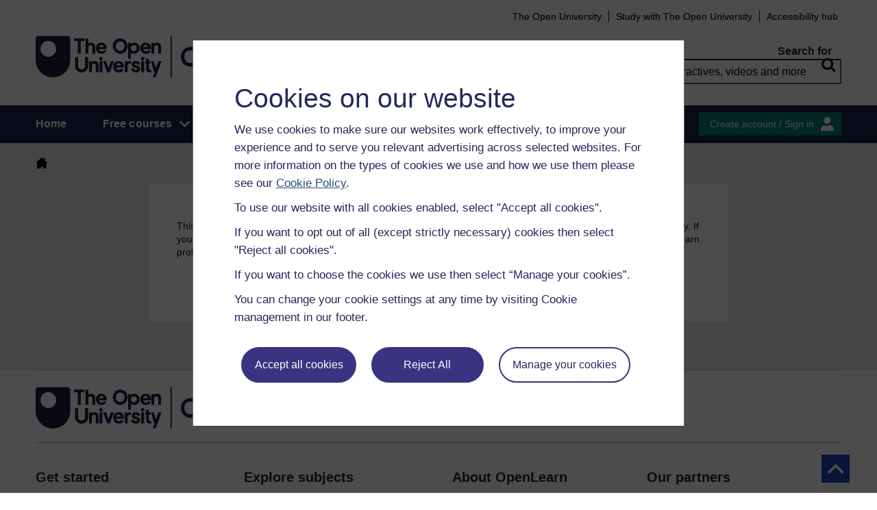

--- FILE ---
content_type: text/html; charset=utf-8
request_url: https://www.open.edu/openlearn/theme/openlearnng/hidecourse.php?viewmod=0
body_size: 11404
content:
<!DOCTYPE html>

<html  dir="ltr" lang="en" xml:lang="en">
    <head>
        <title>Hide course content | OpenLearn - Open University</title>
        <meta http-equiv="X-UA-Compatible" content="IE=edge" /><meta name="identifier" content="OpenLearn" /><meta name="viewport" content="width=device-width" /><meta property="og:site_name" content="Open Learning" /><meta property="og:title" content="Open Learning" /><meta property="og:type" content="Article" /><meta property="og:url" content="https://www.open.edu/openlearn/theme/openlearnng/hidecourse.php?viewmod=0" /><meta property="og:description" content="" /><meta property="og:image" content="https://www.open.edu/openlearn/theme/image.php/openlearnng/theme_openlearnng/1764755649/logo" /><meta property="twitter:card" content="Summary" /><meta property="twitter:title" content="Open Learning" /><meta property="twitter:description" content="" /><meta property="twitter:image" content="https://www.open.edu/openlearn/theme/image.php/openlearnng/theme_openlearnng/1764755649/logo" />
        <meta http-equiv="Content-Type" content="text/html; charset=utf-8" />
<meta name="keywords" property="schema:keywords" content="moodle, Hide course content | OpenLearn" />
<link rel="stylesheet" type="text/css" href="https://www.open.edu/openlearn/theme/yui_combo.php?3.18.1/cssreset/cssreset-min.css&amp;3.18.1/cssfonts/cssfonts-min.css&amp;3.18.1/cssgrids/cssgrids-min.css&amp;3.18.1/cssbase/cssbase-min.css" /><link rel="stylesheet" type="text/css" href="https://www.open.edu/openlearn/theme/yui_combo.php?rollup/3.18.1/yui-moodlesimple-min.css" /><script id="firstthemesheet" type="text/css">/** Required in order to fix style inclusion problems in IE with YUI **/</script><link rel="stylesheet" type="text/css" href="https://www.open.edu/openlearn/theme/styles.php/openlearnng/1764755649_1764757457/all" />
<link rel="stylesheet" type="text/css" href="https://www.open.edu/openlearn/theme/openlearnng/style/theme-cassiecookiewidget.css" />
<link rel="stylesheet" type="text/css" href="https://www.open.edu/openlearn/theme/openlearnng/style/user_tours.css" />
<script>
//<![CDATA[
var M = {}; M.yui = {};
M.pageloadstarttime = new Date();
M.cfg = {"wwwroot":"https:\/\/www.open.edu\/openlearn","apibase":"https:\/\/www.open.edu\/openlearn\/r.php\/api","homeurl":{},"sesskey":"ODB9iIjnS7","sessiontimeout":"7200","sessiontimeoutwarning":"1200","themerev":"1764755649","slasharguments":1,"theme":"openlearnng","iconsystemmodule":"core\/icon_system_fontawesome","jsrev":"1764755649","admin":"admin","svgicons":true,"usertimezone":"Europe\/London","language":"ocw","courseId":1,"courseContextId":2,"contextid":1,"contextInstanceId":0,"langrev":1764755649,"templaterev":"1764755649","siteId":1,"userId":0};var yui1ConfigFn = function(me) {if(/-skin|reset|fonts|grids|base/.test(me.name)){me.type='css';me.path=me.path.replace(/\.js/,'.css');me.path=me.path.replace(/\/yui2-skin/,'/assets/skins/sam/yui2-skin')}};
var yui2ConfigFn = function(me) {var parts=me.name.replace(/^moodle-/,'').split('-'),component=parts.shift(),module=parts[0],min='-min';if(/-(skin|core)$/.test(me.name)){parts.pop();me.type='css';min=''}
if(module){var filename=parts.join('-');me.path=component+'/'+module+'/'+filename+min+'.'+me.type}else{me.path=component+'/'+component+'.'+me.type}};
YUI_config = {"debug":false,"base":"https:\/\/www.open.edu\/openlearn\/lib\/yuilib\/3.18.1\/","comboBase":"https:\/\/www.open.edu\/openlearn\/theme\/yui_combo.php?","combine":true,"filter":null,"insertBefore":"firstthemesheet","groups":{"yui2":{"base":"https:\/\/www.open.edu\/openlearn\/lib\/yuilib\/2in3\/2.9.0\/build\/","comboBase":"https:\/\/www.open.edu\/openlearn\/theme\/yui_combo.php?","combine":true,"ext":false,"root":"2in3\/2.9.0\/build\/","patterns":{"yui2-":{"group":"yui2","configFn":yui1ConfigFn}}},"moodle":{"name":"moodle","base":"https:\/\/www.open.edu\/openlearn\/theme\/yui_combo.php?m\/1764755649\/","combine":true,"comboBase":"https:\/\/www.open.edu\/openlearn\/theme\/yui_combo.php?","ext":false,"root":"m\/1764755649\/","patterns":{"moodle-":{"group":"moodle","configFn":yui2ConfigFn}},"filter":null,"modules":{"moodle-core-handlebars":{"condition":{"trigger":"handlebars","when":"after"}},"moodle-core-maintenancemodetimer":{"requires":["base","node"]},"moodle-core-notification":{"requires":["moodle-core-notification-dialogue","moodle-core-notification-alert","moodle-core-notification-confirm","moodle-core-notification-exception","moodle-core-notification-ajaxexception"]},"moodle-core-notification-dialogue":{"requires":["base","node","panel","escape","event-key","dd-plugin","moodle-core-widget-focusafterclose","moodle-core-lockscroll"]},"moodle-core-notification-alert":{"requires":["moodle-core-notification-dialogue"]},"moodle-core-notification-confirm":{"requires":["moodle-core-notification-dialogue"]},"moodle-core-notification-exception":{"requires":["moodle-core-notification-dialogue"]},"moodle-core-notification-ajaxexception":{"requires":["moodle-core-notification-dialogue"]},"moodle-core-actionmenu":{"requires":["base","event","node-event-simulate"]},"moodle-core-chooserdialogue":{"requires":["base","panel","moodle-core-notification"]},"moodle-core-dragdrop":{"requires":["base","node","io","dom","dd","event-key","event-focus","moodle-core-notification"]},"moodle-core-blocks":{"requires":["base","node","io","dom","dd","dd-scroll","moodle-core-dragdrop","moodle-core-notification"]},"moodle-core-lockscroll":{"requires":["plugin","base-build"]},"moodle-core-event":{"requires":["event-custom"]},"moodle-core_availability-form":{"requires":["base","node","event","event-delegate","panel","moodle-core-notification-dialogue","json"]},"moodle-course-dragdrop":{"requires":["base","node","io","dom","dd","dd-scroll","moodle-core-dragdrop","moodle-core-notification","moodle-course-coursebase","moodle-course-util"]},"moodle-course-util":{"requires":["node"],"use":["moodle-course-util-base"],"submodules":{"moodle-course-util-base":{},"moodle-course-util-section":{"requires":["node","moodle-course-util-base"]},"moodle-course-util-cm":{"requires":["node","moodle-course-util-base"]}}},"moodle-course-management":{"requires":["base","node","io-base","moodle-core-notification-exception","json-parse","dd-constrain","dd-proxy","dd-drop","dd-delegate","node-event-delegate"]},"moodle-course-categoryexpander":{"requires":["node","event-key"]},"moodle-form-shortforms":{"requires":["node","base","selector-css3","moodle-core-event"]},"moodle-form-dateselector":{"requires":["base","node","overlay","calendar"]},"moodle-question-searchform":{"requires":["base","node"]},"moodle-question-chooser":{"requires":["moodle-core-chooserdialogue"]},"moodle-availability_completion-form":{"requires":["base","node","event","moodle-core_availability-form"]},"moodle-availability_coursecompleted-form":{"requires":["base","node","event","moodle-core_availability-form"]},"moodle-availability_dar-form":{"requires":["base","node","event","moodle-core_availability-form"]},"moodle-availability_date-form":{"requires":["base","node","event","io","moodle-core_availability-form"]},"moodle-availability_grade-form":{"requires":["base","node","event","moodle-core_availability-form"]},"moodle-availability_group-form":{"requires":["base","node","event","moodle-core_availability-form"]},"moodle-availability_grouping-form":{"requires":["base","node","event","moodle-core_availability-form"]},"moodle-availability_mobileapp-form":{"requires":["base","node","event","moodle-core_availability-form"]},"moodle-availability_otheractivity-form":{"requires":["base","node","event","moodle-core_availability-form"]},"moodle-availability_profile-form":{"requires":["base","node","event","moodle-core_availability-form"]},"moodle-mod_assign-history":{"requires":["node","transition"]},"moodle-mod_customcert-rearrange":{"requires":["dd-delegate","dd-drag"]},"moodle-mod_forumng-savecheck":{"requires":["base","node","io","moodle-core-notification-alert"]},"moodle-mod_quiz-quizbase":{"requires":["base","node"]},"moodle-mod_quiz-toolboxes":{"requires":["base","node","event","event-key","io","moodle-mod_quiz-quizbase","moodle-mod_quiz-util-slot","moodle-core-notification-ajaxexception"]},"moodle-mod_quiz-dragdrop":{"requires":["base","node","io","dom","dd","dd-scroll","moodle-core-dragdrop","moodle-core-notification","moodle-mod_quiz-quizbase","moodle-mod_quiz-util-base","moodle-mod_quiz-util-page","moodle-mod_quiz-util-slot","moodle-course-util"]},"moodle-mod_quiz-modform":{"requires":["base","node","event"]},"moodle-mod_quiz-util":{"requires":["node","moodle-core-actionmenu"],"use":["moodle-mod_quiz-util-base"],"submodules":{"moodle-mod_quiz-util-base":{},"moodle-mod_quiz-util-slot":{"requires":["node","moodle-mod_quiz-util-base"]},"moodle-mod_quiz-util-page":{"requires":["node","moodle-mod_quiz-util-base"]}}},"moodle-mod_quiz-autosave":{"requires":["base","node","event","event-valuechange","node-event-delegate","io-form","datatype-date-format"]},"moodle-mod_quiz-questionchooser":{"requires":["moodle-core-chooserdialogue","moodle-mod_quiz-util","querystring-parse"]},"moodle-message_airnotifier-toolboxes":{"requires":["base","node","io"]},"moodle-report_eventlist-eventfilter":{"requires":["base","event","node","node-event-delegate","datatable","autocomplete","autocomplete-filters"]},"moodle-report_loglive-fetchlogs":{"requires":["base","event","node","io","node-event-delegate"]},"moodle-gradereport_history-userselector":{"requires":["escape","event-delegate","event-key","handlebars","io-base","json-parse","moodle-core-notification-dialogue"]},"moodle-qbank_editquestion-chooser":{"requires":["moodle-core-chooserdialogue"]},"moodle-tool_lp-dragdrop-reorder":{"requires":["moodle-core-dragdrop"]},"moodle-assignfeedback_editpdf-editor":{"requires":["base","event","node","io","graphics","json","event-move","event-resize","transition","querystring-stringify-simple","moodle-core-notification-dialog","moodle-core-notification-alert","moodle-core-notification-warning","moodle-core-notification-exception","moodle-core-notification-ajaxexception"]}}},"gallery":{"name":"gallery","base":"https:\/\/www.open.edu\/openlearn\/lib\/yuilib\/gallery\/","combine":true,"comboBase":"https:\/\/www.open.edu\/openlearn\/theme\/yui_combo.php?","ext":false,"root":"gallery\/1764755649\/","patterns":{"gallery-":{"group":"gallery"}}}},"modules":{"core_filepicker":{"name":"core_filepicker","fullpath":"https:\/\/www.open.edu\/openlearn\/lib\/javascript.php\/1764755649\/repository\/filepicker.js","requires":["base","node","node-event-simulate","json","async-queue","io-base","io-upload-iframe","io-form","yui2-treeview","panel","cookie","datatable","datatable-sort","resize-plugin","dd-plugin","escape","moodle-core_filepicker","moodle-core-notification-dialogue"]},"core_comment":{"name":"core_comment","fullpath":"https:\/\/www.open.edu\/openlearn\/lib\/javascript.php\/1764755649\/comment\/comment.js","requires":["base","io-base","node","json","yui2-animation","overlay","escape"]}},"logInclude":[],"logExclude":[],"logLevel":null};
M.yui.loader = {modules: {}};

//]]>
</script>
<link rel="shortcut icon" href="https://www.open.edu/openlearn/theme/image.php/openlearnng/theme_openlearnng/1764755649/favicons/favicon16" type="image/x-icon">
<link rel="icon" href="https://www.open.edu/openlearn/theme/image.php/openlearnng/theme_openlearnng/1764755649/favicons/favicon48" sizes="48x48">
<link rel="icon" href="https://www.open.edu/openlearn/theme/image.php/openlearnng/theme_openlearnng/1764755649/favicons/favicon96" sizes="96x96">
<link rel="icon" href="https://www.open.edu/openlearn/theme/image.php/openlearnng/theme_openlearnng/1764755649/favicons/favicon144" sizes="144x144">
        <script type="text/javascript" src="https://www.open.edu/openlearn/theme/openlearnng/js/includes/ou-header.js"></script><script type="text/javascript">if (typeof window.ou_sitestat=='function')ou_sitestat()</script><script>
var olcookies = {
    getCookie : (cookieName)  => {
		var name = cookieName + "=";
		var ca = document.cookie.split(';');
		for (var i = 0; i < ca.length; i++) {
			var c = ca[i].trim();
			if ((c.indexOf(name)) == 0) {
				console.log("found");
				return c.substr(name.length);
			}

		}
		console.log("not found");
		return null;
    }
};	
</script>

<!-- Google Tag Manager -->
<script>(function(w,d,s,l,i){w[l]=w[l]||[];w[l].push({'gtm.start':
new Date().getTime(),event:'gtm.js'});var f=d.getElementsByTagName(s)[0],
j=d.createElement(s),dl=l!='dataLayer'?'&l='+l:'';j.async=true;j.src=
'https://sgtm.open.ac.uk/gtm.js?id='+i+dl;f.parentNode.insertBefore(j,f);
})(window,document,'script','dataLayer','GTM-PPS2SH');</script>
<!-- End Google Tag Manager -->  <!-- Facebook Pixel Code -->
<script>
if (olcookies.getCookie('OLPersonalisationCookie') === 'Yes') {

    !function(f,b,e,v,n,t,s){if(f.fbq)return;n=f.fbq=function(){n.callMethod?
      n.callMethod.apply(n,arguments):n.queue.push(arguments)};if(!f._fbq)f._fbq=n;
      n.push=n;n.loaded=!0;n.version='2.0';n.queue=[];t=b.createElement(e);t.async=!0;
      t.src=v;s=b.getElementsByTagName(e)[0];s.parentNode.insertBefore(t,s)}(window,
      document,'script','https://connect.facebook.net/en_US/fbevents.js');

    fbq('init', '431808447194984'); // Insert your pixel ID here.
    fbq('track', 'PageView');
}
</script>
<!-- DO NOT MODIFY -->
<!-- End Facebook Pixel Code -->
        
        <script>(function(){const a="30",b="36",c="CassieSubmittedConsent",d=document;d.addEventListener(c,function(e){if(e){let f=e.detail;for(let i=0;i<f.length;i++){let g=f[i];if(g.channelId==a&&g.statementId==b&&g.isOptIn===true){if(typeof window.dataLayer!=="undefined"){window.dataLayer.push({event:"analytics-consent-given"})}}}}},!0)})();(function(){const a=window.location.pathname,b=a.endsWith("/openlearn/index.php")||a==="/openlearn/index.php",c=new URLSearchParams(window.location.search),d=c.get("wrlo");if(!b||!d)return;const e=()=>{const f=document.cookie.split(";").reduce((g,h)=>{let [i,...j]=h.trim().split("=");g[i]=j.join("=");return g},{}),k=Object.keys(f).find(l=>l.startsWith("SyrenisCookieFormConsent")),m=Object.keys(f).find(l=>l.startsWith("SyrenisCookieConsentDate"));if(!k||!m)return;const n=f[k],o=f[m],p=parseInt(o,10);if(isNaN(p)||p>=Date.now())return;let q=decodeURIComponent(d),r=window.location.origin,s=r+q;clearInterval(t),window.location.href=s};const t=setInterval(e,1000)})();</script>
<script src="https://cscript-cdn-irl.cassiecloud.com/loader.js"></script>
<script>var cassieSettings={widgetProfileId:3,languageCode:"",licenseKey:"E5C43C03-1803-4AA5-99AD-16D40EAF2622",region:"irl",environment:"production"};window.CassieWidgetLoader=new CassieWidgetLoaderModule(cassieSettings);</script>
    </head>
    <body class="blank-layout format-site  path-theme path-theme-openlearnng chrome dir-ltr lang-ocw yui-skin-sam yui3-skin-sam www-open-edu--openlearn pagelayout-base course-1 context-1 notloggedin theme ou-variant-ouice  not-logged-in" prefix="schema: http://schema.org/" typeof="http://schema.org/WebPage" id="page-theme-openlearnng-hidecourse" data-lang="ocw">
        <noscript><img height="1" width="1" style="display:none" alt="" src="https://www.facebook.com/tr?id=431808447194984&ev=PageView&noscript=1"/></noscript>
        <div class="top_wrapper">
            <div>
    <a class="visually-hidden-focusable" href="#maincontent">Skip to main content</a>
</div><script src="https://www.open.edu/openlearn/lib/javascript.php/1764755649/lib/polyfills/polyfill.js"></script>
<script src="https://www.open.edu/openlearn/theme/yui_combo.php?rollup/3.18.1/yui-moodlesimple-min.js"></script><script src="https://www.open.edu/openlearn/lib/javascript.php/1764755649/lib/javascript-static.js"></script>
<script>
//<![CDATA[
document.body.className += ' jsenabled';
//]]>
</script>


<!-- Google Tag Manager (noscript) -->
<noscript><iframe src=https://sgtm.open.ac.uk/ns.html?id=GTM-PPS2SH
height="0" width="0" style="display:none;visibility:hidden"></iframe></noscript>
<!-- End Google Tag Manager (noscript) -->
            <script>
                //<![CDATA[
                document.body.className += ' jsenabled';
                var courseoverviewurl = "",
                        facebookappid = "",
                        googleappid = "",
                        olngcourseid = "";
                //]]>
            </script>
        </div>
        <div id="wrapper">
            <div id="main_wrapper">
                <div class="header-wrapper">
                    <div class="top_nav_right mobile">
                        <ul>
                            <li class="first">
                                <a href="https://www.open.ac.uk" target="_blank">The Open University</a>
                            </li>
                            <li class="moodule-logined">
                                <a href="https://about.open.ac.uk/strategy-and-policies/policies-and-statements/website-accessibility-open-university" target="_blank">
                                    Accessibility hub
                                </a>
                            </li>
                            <li class="userinfo moodule-logined"><span></span> / <a href="https://www.open.edu/openlearn/local/ocwcontroller/logout.php?url=https%3A%2F%2Fwww.open.edu%2Fopenlearn%2Ftheme%2Fopenlearnng%2Fhidecourse.php%3Fviewmod%3D0" class="ou_silver openlearnng_signin_signout sign_out_button">Sign out</a></li>
                            <li class="moodule-not-login"><a href="https://www.open.ac.uk/courses" target="_blank">Study with The Open University</a></li>
                            <li class="moodule-not-login">
                                <a href="https://about.open.ac.uk/strategy-and-policies/policies-and-statements/website-accessibility-open-university" target="_blank">
                                    Accessibility hub
                                </a>
                            </li>                        </ul>
                    </div>
                    <div class="mobile-banner">
                        <div class="banner-header waiting-js d-none" data-server-time="1768651087" data-from="0" data-until="0">
    <div class="banner-header-inner">
        <div class="container clearfix">
            <a class="btn-close btn-close-banner-header
                emulate-link-focus" tabindex="0">Close</a>
            <p>OpenLearn will be unavailable from 8am to 10.30am on Wednesday 3 December due to scheduled maintenance.</p>
        </div>
    </div>
</div>
                    </div>
                    <div class="header_content">
                        <div class="scroll_header">
                            <div id="top_header" class="ousearch-noindex" data-menutoggle="Menu toggle">
                                <aside class="container clearfix" aria-label="Header link">
                                    <a id="ou-skip" href="#ou-content">Skip to content</a>
                                    <ul id="sbhsnavigation">
                                        <li class="first">
                                            <a href="https://www.open.ac.uk" target="_blank">The Open University</a>
                                        </li>
                                        <li class="moodule-logined">
                                            <a href="https://about.open.ac.uk/strategy-and-policies/policies-and-statements/website-accessibility-open-university" target="_blank">
                                                Accessibility hub
                                            </a>
                                        </li>
                                        <li class="userinfo moodule-logined"><span></span> / <a href="https://www.open.edu/openlearn/local/ocwcontroller/logout.php?url=https%3A%2F%2Fwww.open.edu%2Fopenlearn%2Ftheme%2Fopenlearnng%2Fhidecourse.php%3Fviewmod%3D0" class="ou_silver openlearnng_signin_signout sign_out_button">Sign out</a></li>
                                        <li class="moodule-not-login"><a href="https://www.open.ac.uk/courses" target="_blank">Study with The Open University</a></li>
                                        <li class="moodule-not-login">
                                            <a href="https://about.open.ac.uk/strategy-and-policies/policies-and-statements/website-accessibility-open-university" target="_blank">
                                                Accessibility hub
                                            </a>
                                        </li>                                    </ul>
                                </aside>
                            </div>
                            <div class="banner-header waiting-js d-none" data-server-time="1768651087" data-from="0" data-until="0">
    <div class="banner-header-inner">
        <div class="container clearfix">
            <a class="btn-close btn-close-banner-header
                emulate-link-focus" tabindex="0">Close</a>
            <p>OpenLearn will be unavailable from 8am to 10.30am on Wednesday 3 December due to scheduled maintenance.</p>
        </div>
    </div>
</div>
                            <header id="main_header" class="container ousearch-noindex" aria-label="Site header">
                                <div class="row g-0">
                                    <div class="col-lg-7 logo-images">
                                        <div class="main-logo">
                                            <a href="https://www.open.edu/openlearn" title="OpenLearn" rel="home" class="logo-main"> </a>
                                        </div>                                    </div>
                                    <div class="col-lg-5 float-end search_box_wrapper">
                                        <div class="main_search">
                                            <form role="search" aria-label="Free courses, interactives, videos" aria-labelledby="main_search_header_label" method="GET"  name="main_search_form" action="https://www.open.edu/openlearn/search-results">
                                                <fieldset>
                                                    <span id="main_search_header_label" class="sr-only">header search</span>
                                                    <label for="main_search_text_header"
                                                           class="main_search_label">Search for</label>
                                                    <input type="text" id="main_search_text_header" class="main_search_text" name="as_q" placeholder="Free courses, interactives, videos and more" value=""/>
                                                    <input type="hidden" name="action" value="1"/>
                                                    <button type="submit" class="search icon-search" title="Search">
                                                        <span>Search</span>
                                                    </button>
                                                </fieldset>
                                            </form>
                                        </div>
                                    </div>
                                </div>
                            </header>
                            <div id="nav-bar" class="clearfix">
                                <div class="container">
                                    <nav aria-label="Main site" id="mainMenu-left" class="mainMenu">
                                        <ul class="mainMenuList mb-menu">
                                            <li class="menu first"><a class="menu-link" href="https://www.open.edu/openlearn">Home</a></li>
                                            <li class="menu dropdown-header">
                                                <a role="button" class="menu-link" href="https://www.open.edu/openlearn/free-courses/full-catalogue">Free courses</a>
                                                <button class="dropdown-toggle" type="button" aria-expanded="false" tabindex="-1">
                                                    <span class="icons icon-DownArrow"></span>
                                                </button>
                                                <ul class="dropdown-menu subMenuList">
                                                    <li class="menu"><a class="menu-sub-link" href="https://www.open.edu/openlearn/free-courses/full-catalogue"><span>All our free courses</span></a></li>
                                                    <li class="menu"><a class="menu-sub-link" href="https://www.open.edu/openlearn/badged-courses"><span>Badged courses</span></a></li>
                                                    <li class="menu"><a class="menu-sub-link" href="https://www.open.edu/openlearn/about-openlearn/try"><span>Why study a free course on OpenLearn?</span></a></li>
                                                    <li class="menu"><a class="menu-sub-link" href="https://www.open.edu/openlearn/free-courses/advantages-signing-on-free-course"><span>Advantages of enrolling on a free course</span></a>
                                                    </li>
                                                    <li class="menu"><a class="menu-sub-link" href="https://www.open.edu/openlearn/about-openlearn/frequently-asked-questions-on-openlearn"><span>Frequently asked questions</span></a>
                                                    </li>
                                                    <li class="menu"><a class="menu-sub-link" href="https://www.open.edu/openlearn/about-openlearn/study"><span>Study with The Open University</span></a></li>
                                                </ul>
                                            </li>
                                            <li class="menu"><a class="menu-link" href="https://www.open.edu/openlearn/subject-information">Subjects</a></li>
                                            <li class="menu"><a class="menu-link" href="https://www.open.edu/openlearn/study-skills">Study skills</a></li>
                                            <li class="menu"><a class="menu-link" href="https://www.open.edu/openlearn/work-skills">Work skills</a></li>
                                            <li class="menu"><a class="menu-link" href="https://www.open.edu/openlearn/about-openlearn/frequently-asked-questions-on-openlearn">Help</a></li>
                                            <li class="menu menu-accessbility last"><a class="menu-link" href="https://about.open.ac.uk/strategy-and-policies/policies-and-statements/website-accessibility-open-university">Accessibility hub</a></li>
                                                <li class="menu-signin last"><a href="https://www.open.edu/openlearn/local/ousaml/loginsaml.php">Sign in</a></li>
                                        </ul>
                                    </nav>
                                    <div id="mainMenu-right" class="mainMenu">
                                        <div class="mainMenu-list">
                                            <div class="block-content signin">
                                                <a href="https://www.open.edu/openlearn/local/ousaml/loginsaml.php?url=https%3A%2F%2Fwww.open.edu%2Fopenlearn%2Ftheme%2Fopenlearnng%2Fhidecourse.php%3Fviewmod%3D0" class="openlearnng_signin_signout btn-sidebar btn-olive" title="Create account / Sign in">Create account / Sign in</a>
                                            </div>
                                        </div>                                    </div>
                                </div>
                            </div>
                        </div>
                        <div class="sticky_header">
                            <div class="top_sticky">
                                <a href="https://www.open.edu/openlearn" class="logo-on-sticky" title="OpenLearn">
                                        <img src="//www.open.edu/openlearn/pluginfile.php/1/theme_openlearnng/stickylogo/0/opl_sticky_header.svg" alt="ahihi OpenLearn"/>
                                </a>
                                <div class="top_nav_right">
                                    <ul>
                                        <li class="first">
                                            <a href="https://www.open.ac.uk" target="_blank">The Open University</a>
                                        </li>
                                        <li class="moodule-logined">
                                            <a href="https://about.open.ac.uk/strategy-and-policies/policies-and-statements/website-accessibility-open-university" target="_blank">
                                                Accessibility hub
                                            </a>
                                        </li>
                                        <li class="userinfo moodule-logined"><span></span> / <a href="https://www.open.edu/openlearn/local/ocwcontroller/logout.php?url=https%3A%2F%2Fwww.open.edu%2Fopenlearn%2Ftheme%2Fopenlearnng%2Fhidecourse.php%3Fviewmod%3D0" class="ou_silver openlearnng_signin_signout sign_out_button">Sign out</a></li>
                                        <li class="moodule-not-login"><a href="https://www.open.ac.uk/courses" target="_blank">Study with The Open University</a></li>
                                        <li class="moodule-not-login">
                                            <a href="https://about.open.ac.uk/strategy-and-policies/policies-and-statements/website-accessibility-open-university" target="_blank">
                                                Accessibility hub
                                            </a>
                                        </li>                                    </ul>
                                </div>
                            </div>
                            <div class="banner-header waiting-js d-none" data-server-time="1768651087" data-from="0" data-until="0">
    <div class="banner-header-inner">
        <div class="container clearfix">
            <a class="btn-close btn-close-banner-header
                emulate-link-focus" tabindex="0">Close</a>
            <p>OpenLearn will be unavailable from 8am to 10.30am on Wednesday 3 December due to scheduled maintenance.</p>
        </div>
    </div>
</div>
                            <div class="main_sticky">
                                <div class="pull-left">
                                    <a href="https://www.open.edu/openlearn" class="icon_link hslogo_fixed logo-image" title="OpenLearn">
                                            <img src="//www.open.edu/openlearn/pluginfile.php/1/theme_openlearnng/stickylogo/0/opl_sticky_header.svg" alt="OpenLearn"/>
                                    </a>
                                </div>
                                <nav aria-label="Main site sticky" class="menu_toggle">
                                    <ul class="mainMenuList mb-menu">
                                        <li class="menu first"><a class="menu-link" href="https://www.open.edu/openlearn">Home</a></li>
                                        <li class="menu dropdown-header">
                                            <a role="button" class="menu-link" href="https://www.open.edu/openlearn/free-courses/full-catalogue">Free courses</a>
                                            <button class="dropdown-toggle" type="button" aria-expanded="false" tabindex="-1">
                                                <span class="icons icon-DownArrow"></span>
                                            </button>
                                            <ul class="dropdown-menu subMenuList">
                                                <li class="menu"><a class="menu-sub-link" href="https://www.open.edu/openlearn/free-courses/full-catalogue"><span>All our free courses</span></a></li>
                                                <li class="menu"><a class="menu-sub-link" href="https://www.open.edu/openlearn/badged-courses"><span>Badged courses</span></a></li>
                                                <li class="menu"><a class="menu-sub-link" href="https://www.open.edu/openlearn/about-openlearn/try"><span>Why study a free course on OpenLearn?</span></a></li>
                                                <li class="menu"><a class="menu-sub-link" href="https://www.open.edu/openlearn/free-courses/advantages-signing-on-free-course"><span>Advantages of enrolling on a free course</span></a>
                                                </li>
                                                <li class="menu"><a class="menu-sub-link" href="https://www.open.edu/openlearn/about-openlearn/frequently-asked-questions-on-openlearn"><span>Frequently asked questions</span></a>
                                                </li>
                                                <li class="menu"><a class="menu-sub-link" href="https://www.open.edu/openlearn/about-openlearn/study"><span>Study with The Open University</span></a></li>
                                            </ul>
                                        </li>
                                        <li class="menu"><a class="menu-link" href="https://www.open.edu/openlearn/subject-information">Subjects</a></li>
                                        <li class="menu"><a class="menu-link" href="https://www.open.edu/openlearn/study-skills">Study skills</a></li>
                                        <li class="menu"><a class="menu-link" href="https://www.open.edu/openlearn/work-skills">Work skills</a></li>
                                        <li class="menu"><a class="menu-link" href="https://www.open.edu/openlearn/about-openlearn/frequently-asked-questions-on-openlearn">Help</a></li>
                                        <li class="menu menu-accessbility last"><a class="menu-link" href="https://about.open.ac.uk/strategy-and-policies/policies-and-statements/website-accessibility-open-university">Accessibility hub</a></li>
                                            <li class="menu-signin last"><a href="https://www.open.edu/openlearn/local/ousaml/loginsaml.php">Sign in</a></li>
                                    </ul>
                                </nav>
                                <div class="search_user">
                                    <div rel="ham_menu" class="link_menu icon_link"><a href="javascript:void(0)" title="Menu" class="hambuger-rounded"><span>Menu</span></a></div>
                                        <div rel="account" class="link_account icon_link"><a href="javascript:void(0)" title="Create account / Sign in"><span class="icon-people"></span></a></div>
                                    <div rel="search_box" class="link_search icon_link"><a href="javascript:void(0)" title="Search"><span class="icon-search"></span></a></div>
                                </div>
                            </div>
                            <div class="search_box box_form">
                                <div class="main_search">
                                    <form role="search" aria-label="Free courses, interactives, videos" aria-labelledby="main_search_header_sticky_label" method="GET"  name="main_search_form" action="https://www.open.edu/openlearn/search-results">
                                        <fieldset>
                                            <span  id="main_search_header_sticky_label" class="sr-only">sticky search</span>
                                            <label for="main_search_text_header_sticky" class="main_search_label">Search for</label>
                                            <input type="text" id="main_search_text_header_sticky" class="main_search_text" name="as_q"
                                                   placeholder="Search OpenLearn" value=""/>
                                            <input type="hidden" name="action" value="1"/>
                                            <button type="submit" class="search icon-search" title="Search">
                                                <span>Search</span>
                                            </button>
                                        </fieldset>
                                    </form>
                                </div>
                            </div>
                            <div class="account box_form">
                                <h2>My OpenLearn Profile</h2>
                                <div class="create_account">
                                    <p>Personalise your OpenLearn profile, save your favourite content and get recognition for your learning</p>
                                    <div class="btn-box">
                                            <a href="https://www.open.edu/openlearn/local/ousaml/loginsaml.php?url=https%3A%2F%2Fwww.open.edu%2Fopenlearn%2Ftheme%2Fopenlearnng%2Fhidecourse.php%3Fviewmod%3D0" class="button btn btn-green">Create account / Sign in<span class="icons icon-arrow-white-right"></span></a>
                                    </div>
                                </div>
                            </div>
                        </div>
                    </div>
                </div>

                <div id="content_wrapper" class="responsive_page
                
                ">
                    <!--googleoff: all-->
                    
                    <div id="breadcrumbs-block" class="clearfix" >
                        <div class="container">
                            <nav id="breadcrumbs" class="clearfix ousearch-noindex" aria-label="Breadcrumb">
                                <ul>
                                    <li class="first"></li>
                                    <li class="first"><span class="icon-home_icon"></span></li>
                                </ul>
                            </nav>
                        </div>
                    </div>
                    <!--googleon: all-->
                    <div class="content-wrapper">
                            <div id="main_content_wrapper" class="main_content_wrapper show-left clearfix">
                                <div class="wrapper-has-sidebar">
                                    <div class="region region-left color-blue-primary-dark">
                                        
                                    </div>
                                    <div  role="main"  class="main-wrapper-content main-wrapper-content-blank-layout">
                                        <div class="region region-content">
                                            <div id="block-system-main" class="openlearn-block block-system block-system-layout-reversed">
                                                <div class="content-ocw">
                                                    <div class="region-main selection-shareable" id = "region-main-ocw">
                                                        <div id="region-main-inner">
                                                            <div class=""><span id="maincontent"></span><div class="box py-3 center"><p>This course had been around for some time and there are now some much more topical and 
useful free courses to try. If you have earned a badge or statement of participation for this course, don’t worry, 
they will remain in your MyOpenLearn profile.</p></div><div class="continuebutton">
    <form method="get" action="https://www.open.edu/openlearn/" >
        <button type="submit" class="btn btn-primary"
            id="single_button696b794fd78312"
            
            
            >Continue</button>
    </form>
</div></div>
                                                        </div>
                                                    </div>
                                                </div>
                                            </div>
                                        </div>
                                    </div>
                                </div>
                            </div>                    </div>
                </div>
            </div>
            <!--googleoff: all-->
            <footer class="footer" aria-label="Site footer" >
                <div class="container">
                    <div id="top_footer">
                        <div class="row g-0">
                            <div class="col-lg-12 logo-images">
                                <div class="main-logo">
                                    <a href="https://www.open.edu/openlearn" title="OpenLearn" rel="home" class="logo-main"> </a>
                                </div>                            </div>
                        </div>
                    </div>
                </div>
                <div id="main_footer" class="clearfix ousearch-noindex">
                    <div class="container footer_nav">
                        <div class="back-to-top">
                            <a id="scroll-top" href="#main_wrapper" class="back-to-top-link">
                                <span class="sr-only"> Back to top</span>
                            </a>
                        </div>                        <div class="row g-0">
                            <div class="col-xs-12 col-lg-9">
                                <nav class="region region-footer-link" aria-labelledby="footer-link">
                                    <h2 id="footer-link">footer Menu</h2>
                                    <ul class="menu">
                                        <li class="expanded">
                                            <h2 class="expanderHeading menu_header tracking-block">Get started</h2>
                                            <ul class="expanderContent menu">
                                                <li>
                                                    <a href="https://www.open.edu/openlearn/get-started-openlearn">
                                                        Get started with OpenLearn</a>
                                                </li>
                                                <li>
                                                    <a href="https://www.open.edu/openlearn/get-started/new-openlearn">
                                                        New to OpenLearn</a>
                                                </li>
                                                <li>
                                                    <a href="https://www.open.edu/openlearn/about-openlearn/explore">
                                                        Try something popular</a>
                                                </li>
                                                <li>
                                                    <a href="https://www.open.edu/openlearn/free-courses/full-catalogue">
                                                        All our free courses</a>
                                                </li>
                                                <li>
                                                    <a href="https://www.open.edu/openlearn/badged-courses">
                                                        Badged courses</a>
                                                </li>
                                                <li>
                                                    <a href="https://www.open.edu/openlearn/get-started-hubs">
                                                        Free learning hubs</a>
                                                </li>
                                                <li>
                                                    <a href="https://www.open.edu/openlearn/games-quizzes-activities">
                                                        Games, quizzes & activities</a>
                                                </li>
                                                <li>
                                                    <a href="https://www.open.edu/openlearn/about-openlearn/subscribe-the-openlearn-newsletter">
                                                        Subscribe to our newsletter</a>
                                                </li>
                                                <li>
                                                    <a href="https://www.open.edu/openlearn/openlearn-cymru">
                                                        OpenLearn Cymru</a>
                                                </li>
                                            </ul>
                                        </li>
                                        <li class="expanded">
                                            <h2 class="expanderHeading menu_header tracking-block">Explore subjects</h2>
                                            <ul class="expanderContent menu"><li><a href="https://www.open.edu/openlearn/digital">Digital & Computing</a></li><li><a href="https://www.open.edu/openlearn/education">Education & Development</a></li><li><a href="https://www.open.edu/openlearn/body-mind">Health, Sports & Psychology</a></li><li><a href="https://www.open.edu/openlearn/history-the-arts">History & The Arts</a></li><li><a href="https://www.open.edu/openlearn/languages">Languages</a></li><li><a href="https://www.open.edu/openlearn/money-management">Money & Business</a></li><li><a href="https://www.open.edu/openlearn/nature-environment">Nature & Environment</a></li><li><a href="https://www.open.edu/openlearn/science-maths-technology">Science, Maths & Technology</a></li><li><a href="https://www.open.edu/openlearn/society">Society, Politics & Law</a></li></ul>
                                        </li>
                                        <li class="expanded">
                                            <h2 class="expanderHeading menu_header tracking-block">About OpenLearn</h2>
                                            <ul class="expanderContent menu">
                                                <li>
                                                    <a href="https://www.open.edu/openlearn/get-started/about-us">
                                                        About us</a>
                                                </li>
                                                <li>
                                                    <a href="https://www.open.edu/openlearn/about-openlearn/frequently-asked-questions-on-openlearn">
                                                        Frequently asked questions</a>
                                                </li>
                                                <li>
                                                    <a href="https://www.open.ac.uk/courses">
                                                        Study with The Open University</a>
                                                </li>
                                                <li>
                                                    <a href="https://www.open.edu/openlearn/get-started/contact-openlearn">
                                                        Contact OpenLearn</a>
                                                </li>
                                                <li>
                                                    <a href="https://www.open.edu/openlearncreate">
                                                        OpenLearn Create</a>
                                                </li>
                                            </ul>
                                        </li>
                                    </ul>
                                </nav>
                            </div>
                            <div class="col-xs-12 col-lg-3">
                                <div class="region region-footer-partner">
                                    <h2 class="expanderHeading tracking-block">Our partners</h2>
                                    <div class="expanderContent">
                                        <p>OpenLearn works with other organisations by providing free courses and resources that support our mission of opening up educational opportunities to more people in more places.</p>
                                        <p><a href="https://www.open.edu/openlearn/get-started/our-partners">
                                            Find out more</a></p>
                                        <p><a href="https://www.open.ac.uk/about/open-educational-resources/support-us">
                                            Support us</a></p>
                                    </div>
                                </div>
                                <div class="region region-footer-policy">
                                    <h2 class="expanderHeading tracking-block">Policy</h2>
                                    <div class="expanderContent"></div>
                                </div>
                                <ul class="list-inline social-footer">
                                    <li class="list-inline-item">
                                        <a href="https://twitter.com/oufreelearning" target="_blank" class="twitter">
                                            <i class="icon icon-twitter"></i>
                                            <span class="sr-only">Twitter</span>
                                        </a>
                                    </li>
                                    <li class="list-inline-item">
                                        <a href="https://www.facebook.com/ouopenlearn" target="_blank" class="facebook">
                                            <i class="icon icon-share-facebook"></i>
                                            <span class="sr-only">Facebook</span>
                                        </a>
                                    </li>
                                    <li class="list-inline-item">
                                        <a href="https://www.youtube.com/user/OUlearn" target="_blank" class="youtube">
                                            <i class="icon icon-share-youtube"></i>
                                            <span class="sr-only">YouTube</span>
                                        </a>
                                    </li>
                                </ul>
                            </div>
                        </div>
                    </div>
                </div>
                <div class="container">
                    <div id="bottom_footer">
                        <p>©1999-2026. All rights reserved. The Open University is incorporated by Royal Charter (RC 000391), an exempt charity in England &amp; Wales and a charity registered in Scotland (SC 038302). The Open University is authorised and regulated by the Financial Conduct Authority in relation to its secondary activity of credit broking.</p>
                        <ul class="list-inline link_inner">
                            <li class="list-inline-item">
                                <a class="mobile-policy-link" href="https://www.open.edu/openlearn/get-started/accessibility-statement" target="_blank"
                                >Accessibility statement</a>
                            </li>
                            <li class="list-inline-item">
                                <a class="mobile-policy-link" href="https://www.open.ac.uk/about/main/management/policies-and-statements/conditions-use-open-university-websites" target="_blank"
                                >Conditions of use</a>
                            </li>
                            <li class="list-inline-item">
                                <a class="mobile-policy-link" href="https://www.open.ac.uk/about/main/management/policies-and-statements/website-privacy-ou" target="_blank"
                                >Privacy and cookies</a>
                            </li>
                            <li class="list-inline-item">
                                <a class="mobile-policy-link" href="https://about.open.ac.uk/strategy-and-policies/policies-and-statements/statement-eradicating-modern-slavery-supply-chains" target="_blank"
                                >Modern Slavery Act</a>
                            </li>
                            <li class="list-inline-item">
                                <a class="mobile-policy-link" href="https://www.open.ac.uk/about/main/management/policies-and-statements/copyright-ou-websites" target="_blank"
                                >Copyright</a>
                            </li>
                                <li class="list-inline-item">
                                    <a class="mobile-policy-link" href="#" onclick="CassieWidgetLoader.Widget.showModal(); managePreferenceSetInterval();" data-translate="true"
                                    >Manage cookie preferences</a>
                                </li>
                        </ul>
                        
                    </div>
                </div>
            </footer>
            <!--googleon: all-->
        </div>
        <!--code for text sharing with google plus-->
        
        
        <script>
//<![CDATA[
var require = {
    baseUrl : 'https://www.open.edu/openlearn/lib/requirejs.php/1764755649/',
    // We only support AMD modules with an explicit define() statement.
    enforceDefine: true,
    skipDataMain: true,
    waitSeconds : 0,

    paths: {
        jquery: 'https://www.open.edu/openlearn/lib/javascript.php/1764755649/lib/jquery/jquery-3.7.1.min',
        jqueryui: 'https://www.open.edu/openlearn/lib/javascript.php/1764755649/lib/jquery/ui-1.14.1/jquery-ui.min',
        jqueryprivate: 'https://www.open.edu/openlearn/lib/javascript.php/1764755649/lib/requirejs/jquery-private'
    },

    // Custom jquery config map.
    map: {
      // '*' means all modules will get 'jqueryprivate'
      // for their 'jquery' dependency.
      '*': { jquery: 'jqueryprivate' },

      // 'jquery-private' wants the real jQuery module
      // though. If this line was not here, there would
      // be an unresolvable cyclic dependency.
      jqueryprivate: { jquery: 'jquery' }
    }
};

//]]>
</script>
<script src="https://www.open.edu/openlearn/lib/javascript.php/1764755649/lib/requirejs/require.min.js"></script>
<script>
//<![CDATA[
M.util.js_pending("core/first");
require(['core/first'], function() {
require(['core/prefetch'])
;
M.util.js_pending('filter_glossary/autolinker'); require(['filter_glossary/autolinker'], function(amd) {amd.init(); M.util.js_complete('filter_glossary/autolinker');});;
M.util.js_pending('theme_openlearnng/common'); require(['theme_openlearnng/common'], function(amd) {amd.init(); M.util.js_complete('theme_openlearnng/common');});;
M.util.js_pending('theme_openlearnng/sticky-header'); require(['theme_openlearnng/sticky-header'], function(amd) {amd.init("#content_wrapper", ["#free-course-list-block",".course-tabs","https:\/\/www.open.edu\/openlearn\/my-openlearn"]); M.util.js_complete('theme_openlearnng/sticky-header');});;
M.util.js_pending('theme_openlearnng/selection-sharer'); require(['theme_openlearnng/selection-sharer'], function(amd) {amd.init({"fbsharelink":"https:\/\/www.facebook.com\/dialog\/feed?app_id=725303974586022&display=popup&link=param_url&redirect_uri=param_url","twsharelink":"https:\/\/twitter.com\/intent\/tweet?url=","ldsharelink":"https:\/\/www.linkedin.com\/shareArticle?mini=true&url=","emsharelink":"mailto:","coureoverviewurl":""}); M.util.js_complete('theme_openlearnng/selection-sharer');});;
M.util.js_pending('theme_openlearnng/common'); require(['theme_openlearnng/common'], function(amd) {amd.enableFocusClass(); M.util.js_complete('theme_openlearnng/common');});;
M.util.js_pending('theme_openlearnng/footer'); require(['theme_openlearnng/footer'], function(amd) {amd.init(); M.util.js_complete('theme_openlearnng/footer');});;
M.util.js_pending('theme_openlearnng/image-copyright-icon'); require(['theme_openlearnng/image-copyright-icon'], function(amd) {amd.init(); M.util.js_complete('theme_openlearnng/image-copyright-icon');});;
M.util.js_pending('theme_openlearnng/handleusertours'); require(['theme_openlearnng/handleusertours'], function(amd) {amd.handleBlockDropdown(); M.util.js_complete('theme_openlearnng/handleusertours');});;

        require(['jquery'], function($) {
            $(document).ready(function () {
                $("[src^='http:'").each(function() {
                    $(this).attr('src', $(this).attr('src').replace('http:', ''));
                });
            });
        });
    ;

    M.util.js_pending('theme_boost/loader');
    require(['theme_boost/loader'], function() {
    M.util.js_complete('theme_boost/loader');
    });
;
M.util.js_pending('theme_openlearnng/block_state'); require(['theme_openlearnng/block_state'], function(amd) {amd.init(0, "1"); M.util.js_complete('theme_openlearnng/block_state');});;
M.util.js_pending('theme_openlearnng/image-copyright-icon'); require(['theme_openlearnng/image-copyright-icon'], function(amd) {amd.init(); M.util.js_complete('theme_openlearnng/image-copyright-icon');});;
M.util.js_pending('core/notification'); require(['core/notification'], function(amd) {amd.init(1, []); M.util.js_complete('core/notification');});;
M.util.js_pending('core/log'); require(['core/log'], function(amd) {amd.setConfig({"level":"warn"}); M.util.js_complete('core/log');});;
M.util.js_pending('core/page_global'); require(['core/page_global'], function(amd) {amd.init(); M.util.js_complete('core/page_global');});;
M.util.js_pending('core/utility'); require(['core/utility'], function(amd) {M.util.js_complete('core/utility');});;
M.util.js_pending('core/storage_validation'); require(['core/storage_validation'], function(amd) {amd.init(null); M.util.js_complete('core/storage_validation');});
    M.util.js_complete("core/first");
});
//]]>
</script>
<script>
//<![CDATA[
M.str = {"moodle":{"lastmodified":"Last modified","name":"Name","error":"Error","info":"Information","yes":"Yes","no":"No","cancel":"Cancel","confirm":"Confirm","areyousure":"Are you sure?","closebuttontitle":"Close","unknownerror":"Unknown error","file":"File","url":"URL","collapseall":"Collapse all","expandall":"Expand all"},"repository":{"type":"Type","size":"Size","invalidjson":"Invalid JSON string","nofilesattached":"No files attached","filepicker":"File picker","logout":"Logout","nofilesavailable":"No files available","norepositoriesavailable":"Sorry, none of your current repositories can return files in the required format.","fileexistsdialogheader":"File exists","fileexistsdialog_editor":"A file with that name has already been attached to the text you are editing.","fileexistsdialog_filemanager":"A file with that name has already been attached","renameto":"Rename to \"{$a}\"","referencesexist":"There are {$a} links to this file","select":"Select"},"admin":{"confirmdeletecomments":"Are you sure you want to delete the selected comment(s)?","confirmation":"Confirmation"},"theme_openlearnng":{"shareonfacebook":"Share on Facebook","shareontwitter":"Share on Twitter","shareonlinkedin":"Share on LinkedIn","shareviaemail":"Share via Email","opennewtab":"Open in new tab\/ window","expand":"Expand","collapse":"Collapse","more":"more","less":"less","More":"More","Less":"Less","print":"Print","printpage":"Print page","courselearningoutcomes":"Course learning outcomes","expandallcoursecontent":"Expand all course content","collapseallcoursecontent":"Collapse all course content","searchplaceholdermobile":"Search OpenLearn","searchheaderplaceholder":"Free courses, interactives, videos and more","searchhomeplaceholder":"Search over 1000 free courses, interactives, videos and more ...","theopenuniversitynotresponsibleexternalsitecontent":"The Open University is not responsible for external site content","saveforlater":"Save for later","savedforlater":"Saved for later"},"debug":{"debuginfo":"Debug info","line":"Line","stacktrace":"Stack trace"},"langconfig":{"labelsep":": "}};
//]]>
</script>
<script>
//<![CDATA[
(function() {window.requirejs.config({"paths":{"monster":"https:\/\/www.open.edu\/openlearn\/theme\/openlearnng\/js\/cookie-monster-0.3.0\/monster.min","underscore":"https:\/\/www.open.edu\/openlearn\/theme\/openlearnng\/js\/underscore-1.8.3\/underscore.min"},"shim":{"monster":{"exports":"monster"},"underscore":{"exports":"underscore"}}});
M.util.help_popups.setup(Y);
 M.util.js_pending('random696b794fd78313'); Y.on('domready', function() { M.util.js_complete("init");  M.util.js_complete('random696b794fd78313'); });
})();
//]]>
</script>

        <!--googleoff: all-->
        
        
    
</body></html>